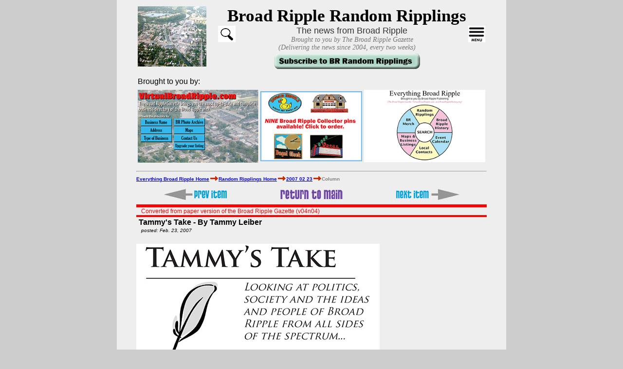

--- FILE ---
content_type: text/html
request_url: https://www.randomripplings.com/issues/2007/20070223/col_4.htm
body_size: 4576
content:
<!doctype html>
 <html lang="en">
  <head>
   <!-- This page created on Aug 22, 2023 with generator 5.41-->
   <meta charset="utf-8">
   <meta name="viewport" content="width=device-width, initial-scale=1">
   <meta name="Description" content="Broad Ripple Random Ripplings home page">
   <meta name="KeyWords" content="Broad Ripple Gazette Indianapolis story article images photos">
   <meta name="Author" content="Alan">
   <link rel="stylesheet" type="text/css" href="https://www.randomripplings.com/my_rr_style.css?rnd=Aug22,20235.41">
   <title>Broad Ripple Random Ripplings</title>
  </head>
  <body >
   <button onclick="topFunction()" id="myBtn" title="Go to top">Return to Top</button>
   <script>
   //Get the button
   var mybutton = document.getElementById("myBtn");

   // When the user scrolls down 20px from the top of the document, show the button
   window.onscroll = function() {scrollFunction()};

   function scrollFunction() {
    if (document.body.scrollTop > 20 || document.documentElement.scrollTop > 20) {
     mybutton.style.display = "block";
     } 
    else {
     mybutton.style.display = "none";
    }
   }
   // When the user clicks on the button, scroll to the top of the document
   function topFunction() {
    document.body.scrollTop = 0;
    document.documentElement.scrollTop = 0;
    }
  </script>
   <div class="myEntirePage">
    <div class="header">
     <table class="logotable">
      <tr>
       <td class="mytable_logo_cell" style="vertical-align: top" >
        <a href="https://www.randomripplings.com/index.htm"><img src="https://www.randomripplings.com/images/brg_logo.jpg" alt="Aerial photo of Broad Ripple" id="BRG_logo"  class="BRG_logo" style="background: #C6D580; display:block;" /></a>
       </td>
       <td class="mytable_text_cell">
	      <div class="mytitle1">Broad Ripple Random Ripplings</div>
        <div>
	       <a href="https://www.randomripplings.com/search.htm"><img src="https://www.randomripplings.com/images/search_icon3.gif" style="float: left; margin-left: 20px;" alt="search"></a>
	       <a href="https://www.randomripplings.com/menu.htm"><img src="https://www.randomripplings.com/images/menu.gif" style="float: right;" alt="menu"></a>
	       <div class="mytitle2">The news from Broad Ripple</div>
         <div class="mytitle3">Brought to you by The Broad Ripple Gazette</div>
         <div class="mytitle3">(Delivering the news since 2004, every two weeks)</div>
	      </div>
        <A href="https://www.randomripplings.com/subscribe_form.htm"><img src="https://www.randomripplings.com/images/subscribe_300a.jpg" class="mySubscribeButton" alt="Subscribe to Broad Ripple Random Ripplings"></a>
       </td>
      </tr>
     </table>
    </div><!-- end .header -->
    <div class="RandomRippling_content">
		<table>
       <tr><td>Brought to you by:<br></td></tr>
		</table>
		<table>
       <tr>
        <td>
         <a href="https://www.virtualbroadripple.com" target="_blank"><img src="https://www.randomripplings.com/images/by/sponsor_vbr2.jpg" alt="VirtualBroadRipple.com" style="width:100%"></a>
		  </td>
		  <td>
         <a href="https://www.broadripplegazette.com/pins.htm" target="_blank"><img src="https://www.randomripplings.com/images/by/sponsor_pins.jpg" alt="Broad Ripple collector pins" style="width:100%"></a>
		  </td>
		  <td>
         <a href="https://www.everythingbroadripple.com" target="_blank"><img src="https://www.randomripplings.com/images/by/sponsor_ebr2.jpg" alt="EverythingBroadRipple.com" style="width:100%"></a>
		  </td>
		 </tr>
		</table>
      <hr>
        <div style="font-family: arial; font-size: 10px; color: grey; font-weight: bold;"><a href="https://www.everythingbroadripple.com">Everything Broad Ripple Home</a><img src="https://www.randomripplings.com/images/arrow.gif" alt="arrow"><a href="https://www.randomripplings.com/index.htm" >Random Ripplings Home</a><img src="https://www.randomripplings.com/images/arrow.gif" alt="arrow"><a href="https://www.randomripplings.com/issues/2007/20070223/rr_20070223.htm">2007 02 23</a><img src="https://www.randomripplings.com/images/arrow.gif" alt="arrow">Column<br><p></div>
<table style=" width: 100%; vertical-align: top;">
 <tr>
  <td style="width: 33%; text-align: center; ">
 <a href="https://www.randomripplings.com/issues/2007/20070223/col_3.htm"><img src="https://www.randomripplings.com/images/rr_prev.jpg" alt="back button"  class="myback"></a>
  </td>
  <td style="width: 33%; text-align: center; ">
<a href="rr_20070223.htm"><img src="https://www.randomripplings.com/images/rr_return.jpg" alt="return to index button"  class="myalbum"></a>
  </td>
  <td style="width: 33%; text-align: center; ">
 <a href="https://www.randomripplings.com/issues/2007/20070223/col_5.htm"><img src="https://www.randomripplings.com/images/rr_next.jpg" alt="next button"  class="mynext"></a>
  </td>
 </tr>
</table>
      <div style="border: 2px solid red;" ></div>
       <div style="border: 1px solid red;" ></div>
       <div class="myRRTitle4">Converted from paper version of the Broad Ripple Gazette (v04n04)</div>
      <div style="border: 2px solid red;" ></div>
      <div class="myRRtitle2">Tammy's Take - By Tammy Leiber </div>
      <div class="myRRpost">posted: Feb. 23, 2007 </div><br>
          <IMG SRC="https://www.randomripplings.com/images/tammy_header.jpg" alt="Tammy's Take header"><br><p>
            <DIV class="myRRbody">One of my favorite hobbies, for lack of a better word, is meeting new people. It's one of the biggest reasons I decided, after a long and wayward college career, to major in journalism, which gives me a good reason to meet people and ask them questions about themselves. </DIV>
            <DIV class="myRRbody">The opportunity to indulge my hobby is also one of the reasons why I love living in this part of the city. Whether I'm sitting in one of the many fine pubs near my home or attending a neighborhood meeting, I'm constantly amazed by the diversity of people in Broad Ripple and Meridian-Kessler. </DIV>
            <DIV class="myRRbody">Chatting with people over a pint or in a discussion about a neighborhood issue, it strikes me that diversity takes many forms-race, blue collar or white collar, college educated or not, suburban or rural. Regardless of the issue, each person brings his or her unique experiences to the discussion. </DIV>
            <DIV class="myRRbody">Often, the richness of those experiences is overlooked when the community faces an important issue, whether it's a new commercial development in our neighborhood or changes to a long-loved landmark. People, after all, tend to believe that everyone thinks like they do. </DIV>
            <DIV class="myRRbody">I'm guilty of it. Nearly six years ago, soon after I moved into my Meridian-Kessler home, I went to my first neighborhood meeting. At the meeting, representatives of the City of Indianapolis answered questions about some improvements that were planned for Monon Trail street crossings. </DIV>
            <DIV class="myRRbody">I couldn't believe my ears as several people-my new neighbors-complained about the trail's very presence. I'd just finished looking for a house in a market where ads shouted "Blocks from the Monon!" and "Hop on the trail to Broad Ripple!" Houses with yards on the trail commanded higher prices than those a few blocks away.</DIV>
            <DIV class="myRRbody">"Don't these people realize what that 'nuisance' is doing for their neighborhood?" I thought, shocked at the "small-picture" view being taken.</DIV>
            <DIV class="myRRbody">Eventually, I came to understand-although not agree with-their perspective. The trail's critics I met that day were what I consider the bedrock foundation of my neighborhood. They were the people who stayed in their homes over the past 25, 30 or 40 years, when other people moved to the suburbs and crime threatened to take over their streets. They held the neighborhood together and are leading its comeback by again investing in their homes alongside their new neighbors.</DIV>
            <DIV class="myRRbody">Still, they lived through some rough times in the neighborhood, when gunfire erupted in the streets and vacant houses threatened to outnumber occupied homes. In their minds, I believe, the Monon Trail was not only unnecessary, but could also bring nothing but trouble. I'm happy that the trail's critics have been proven wrong, but I'm not about to scream "Told you so!" the next time I see them-after all, their opinions are based on their experiences, just as mine are. </DIV>
            <DIV class="myRRbody">Recently I came across a quote from George Santayana, a poet, philosopher and critic who died in 1952: "There is wisdom in turning as often as possible from the familiar to the unfamiliar: it keeps the mind nimble, it kills prejudice, and it fosters humor." </DIV>
            <DIV class="myRRbody">While I certainly don't fancy myself a philosopher on the scale of Santayana, I wholeheartedly agree with his assessment. Ambitious though it may be, I'm planning to use this space every other week to bring you, dear reader, perspectives you might not otherwise think about, collected from the pubs and meeting rooms in and around Broad Ripple. Got an issue you want to chat about? E-mail me at tammy@broadripplegazette.com. Hope to meet you soon. </DIV>
       <br><p>
              <br><p>
       <hr>
     <div class="myColBio">
     Tammy Lieber is a freelance writer who lives in Meridian Kessler, otherwise known as SoBro. A former reporter at the Indianapolis Business Journal, she now writes journalism and marketing pieces when she's not fixing up her house or enjoying the company of friends over a pint of Guinness. Her favorite spectator sport is politics, except on Sundays during football season.  Email her at <a href="mailto:tammy@broadripplegazette.com">tammy@broadripplegazette.com</a>
     </div><p><br>
       <hr><br><a href="mailto:tammy@broadripplegazette.com"><b>tammy@broadripplegazette.com</b></a>
		<hr>
<table style=" width: 100%; vertical-align: top;">
 <tr>
  <td style="width: 33%; text-align: center; ">
 <a href="https://www.randomripplings.com/issues/2007/20070223/col_3.htm"><img src="https://www.randomripplings.com/images/rr_prev.jpg" alt="back button"  class="myback"></a>
  </td>
  <td style="width: 33%; text-align: center; ">
<a href="rr_20070223.htm"><img src="https://www.randomripplings.com/images/rr_return.jpg" alt="return to index button"  class="myalbum"></a>
  </td>
  <td style="width: 33%; text-align: center; ">
 <a href="https://www.randomripplings.com/issues/2007/20070223/col_5.htm"><img src="https://www.randomripplings.com/images/rr_next.jpg" alt="next button"  class="mynext"></a>
  </td>
 </tr>
</table>
		<table>
       <tr><td>Brought to you by:<br></td></tr>
		</table>
		<table>
       <tr>
        <td>
         <a href="https://www.broadripplehistory.org/" target="_blank"><img src="https://www.randomripplings.com/images/by/sponsor_brh2.jpg" alt="BroadRippleHistory.com" style="width:100%"></a>
		  </td>
		  <td>
         <a href="https://www.broadripplegazette.com/pins.htm" target="_blank"><img src="https://www.randomripplings.com/images/by/sponsor_pins.jpg" alt="Broad Ripple collector pins" style="width:100%"></a>
		  </td>
		  <td>
         <a href="https://www.everythingbroadripple.com" target="_blank"><img src="https://www.randomripplings.com/images/by/sponsor_ebr2.jpg" alt="EverythingBroadRipple.com" style="width:100%"></a>
		  </td>
		 </tr>
		</table>
		<table>
       <tr><td>Brought to you by:<br></td></tr>
		</table>
		<table>
       <tr>
        <td>
         <a href="https://www.everythingbroadripple.com" target="_blank"><img src="https://www.randomripplings.com/images/by/sponsor_ebr2.jpg" alt="EverythingBroadRipple.com" style="width:100%"></a>
		  </td>
		  <td>
         <a href="https://www.randomripplings.com/ads.htm" target="_blank"><img src="https://www.randomripplings.com/images/by/sponsor_ad12.jpg" alt="RandomRipplings.com" style="width:100%"></a>
		  </td>
		  <td>
         <a href="https://www.broadripplegazette.com/pins.htm" target="_blank"><img src="https://www.randomripplings.com/images/by/sponsor_pins.jpg" alt="Broad Ripple collector pins" style="width:100%"></a>
		  </td>
		 </tr>
		</table>
		<hr>
   </div><!-- end .content -->
  <!-- InstanceEndEditable -->

   <div id="footer">
    <table>
     <tr>
      <td colspan="2">
       <table style="width: 500px"  >
        <tr>
         <td style="width:10%; text-align: right;">
          <a href="https://www.facebook.com/BRipplings/" ><img src="https://www.randomripplings.com/images/fb.gif"></a>
         </td>
         <td style="width:30%; text-align: left;">
          <a href="https://www.facebook.com/BRipplings/" >Visit us on Facebook</a>
         </td>
         <td style="width:20%; text-align: center;">
          <a href="https://www.randomripplings.com/index.xml"><img src="https://www.randomripplings.com/images/rss.jpg"  alt="RSS logo"></a>
         </td>
        </tr>
       </table>
      </td>
     </tr>
     <tr>
      <td>
       <!-- GeoTrust QuickSSL [tm] Smart  Icon tag. Do not edit. -->
       <script type="text/javascript" src="//smarticon.geotrust.com/si.js"></script>
       <!-- end  GeoTrust Smart Icon tag -->
      </td>
      <td style="text-align: center;">
       Copyrighted Property Of <a href="mailto:info@broadripplepublishing.com"><b>Broad Ripple Publishing</b></a>
       <br>
       <a href="https://www.randomripplings.com/site.htm">Site terms</a>
       <br>
      <a href="https://www.ionos.com/hosting/web-hosting?ac=OM.US.USf11K357091T7073a&kwk=6801717">Broad Ripple Random Ripplings is hosted at Ionos.com</a><br>
      </td>
     </tr>
    </table>
   </div><!-- end .footer -->
  </div><!-- end .container -->
 </body>
</html>


--- FILE ---
content_type: text/css
request_url: https://www.randomripplings.com/my_rr_style.css?rnd=Aug22,20235.41
body_size: 15645
content:
	body  {  max-width: 900px; margin-left: auto; margin-right: auto; margin-top: 0; padding: 0; background: #cccccc; font: 100%/1.4 Verdana, Arial, Helvetica, sans-serif;   color: #000;  }  
	img { border: 0; }
	td.mytable_logo_cell    {  width: 110px;   }  
	td.mytable_text_cell    {  width: 310px;   }
	#logo-1 { display: none; }
	#logo-2 { display: block; text-align: center; }
	
	/* ~~ Element/tag selectors ~~ */

	h1, h2, h3, h4, h5, h6, p {	margin-top: 0;		padding-right: 0px;	padding-left: 0px; }
	a img { 	border: none;}
	/* ~~ Styling for your site's links must remain in this order - including the group of selectors that create the hover effect. ~~ */
/*	a:link {	color: #5555FF;	text-decoration: underline; }
	a:visited {	color: #6E6C64;	text-decoration: underline;}    2024 03 17   */
	a:link {	color: #0000EE;	text-decoration: underline; }
	a:visited {	color: #551A8B;	text-decoration: underline;}
	a:hover, a:active, a:focus { 	text-decoration: none;}
	
	/* ~~this fixed width container surrounds the other divs~~ */
	#container {	width: 100%;     overflow: visible;	background: #eeeeee;	margin: 0 auto; }
	.mytwitter {	text-align: center;	margin-left: auto;	margin-right: auto;}
     .myIndexTitle1 {font-family: arial; font-size: 28px; text-align: left; }
     .myIndexTitle2 {font-family: arial; font-size: 20px; text-align: left; }
     .myIndexTitle3 {font-family: arial; font-size: 12px; text-align: left; }
     .myIndexListingTitle {font-family: arial; font-size: 18px; text-align: left; }	 
     .myIndexListing {font-family: arial; font-size: 14px; text-align: left; }	 
     .myIndent1 { margin-left: 10px; }	 
     .myIndent2 { margin-left: 20px; }	 
     .myIndent3 { margin-left: 30px; }	 
	/* ~~ This grouped selector gives the lists in the .content area space ~~ */


/*  KNOWN ACTIVE STYLES - small screen  */
/*	.myRRBody [ max-width: 900px; margin-left: auto; margin-right: auto; padding: 0; background: #420000; ] */
#myBtn {
  display: none;
  position: fixed;
  bottom: 20px;
  right: 30px;
  z-index: 99;
  font-size: 18px;
  border: none;
  outline: none;
  background-color: red;
  color: white;
  cursor: pointer;
  padding: 15px;
  border-radius: 4px;
}

#myBtn:hover {
  background-color: #555;
}
	.header {	background: #eeeeee;}
	img.BRG_logo  {  width: 103px;    }
	#container2 {	max-width: 800px; padding: 0px 40px 0px 40px;    overflow: hidden;	background: #eeeeee;	margin: 0 auto; }
.column {   float: left;   width: 33.33%;   padding: 5px; }
.row::after {   content: "";   clear: both;   display: table; }
* {  box-sizing: border-box; }
	.myEntirePage {max-width: 800px; padding: 10px 10px 10px 10px;    overflow: hidden;	background: #eeeeee;	margin: 0 auto;}
	.myRRbody { font: 18px times, serif; font-weight: normal; text-align: left; text-indent: 10px; padding-top: 10px;}
	.myRRbodyTight { font: 18px times, serif; font-weight: normal; text-align: left; text-indent: 10px; padding-top: 0px;}
.myRRNav {width: 100%; font-family: arial; font-size: 10px; color: grey; font-weight: bold;}
.myRRIndexPageImg{ max-width: 100px;}
.public_notices  ul li {  font-size: 12px; margin-left: 25px;   font-weight: normal;  padding: 5px;}  
.myRRbody  ul li {  text-indent: 0px; margin-left: 35px;   font-weight: normal;  padding-left: 0px; padding-top: 2px; padding-bottom: 0px; list-style-position: outside;}  
	.myRRpost { font: 8px arial, sans-serif; font-weight: normal; color: grey; text-align: left; font-style: italic; margin-left: 10px;}
	.myRRtitle { font-family: arial; font-size: 16px; color: black; font-weight: bold; text-align: left; margin-left: 5px;}
	.myRRtitleSmall { font-family: arial; font-size: 8px; color: black; font-weight: normal; text-align: left; margin-left: 5px;}
	.myRRtitle2 {width: 100%;  font-family: arial; font-size: 16px; color: black; font-weight: bold; text-align: left; margin-left: 5px;}
	.myRRClickForPastIndex { font-family: arial; font-size: 16px; color: red; font-weight: bold; }
	.myRRClickForPastEmail { font-family: arial; font-size: 16px; color: red; font-weight: bold;  text-align: center; }
	table.Nav { width: 100%; margin-left:auto;  margin-right:auto; }
	.myNoraUrls{ font-family: arial; font-size: 10px; color: black; font-weight: bold;  padding-top: 5px;}
	.myNoraTitles{ font-family: arial; font-size: 16px; color: black; font-weight: bold; }
	.nora_list{ font-family: arial; font-size: 12px; color: black; font-weight: bold; margin-left: 20px; text-indent: -9px; white-space: pre;}
	.myList{ font-family: arial; font-size: 12px; color: black; font-weight: bold; margin-left: 10px; }
	.myCWTitles{ font-family: arial; font-size: 20px; color: black; font-weight: bold; margin-left: 80px; text-align: left;}
	.myCWPoem{ font-family: arial; font-size: 16px; color: black; font-weight: normal; margin-left: 60px; text-align: left;}
	.myCWPoemCentered{ font-family: arial; font-size: 16px; color: black; font-weight: normal; text-align: center;}
	.myPoem{ font-family: arial; font-size: 16px; color: black; font-weight: normal; margin-left: 60px; text-align: left;}
	.myAlanTitles{ font-family: arial; font-size: 16px; color: black; font-weight: bold;   padding-top: 10px;}
	.myJillTitles{ font-family: arial; font-size: 18px; color: black; font-weight: bold;   padding-top: 10px;}
	.myBrandtTitles{ font-family: arial; font-size: 18px; text-align: center; color: black; font-weight: bold;   padding-top: 10px;}
	.myMorseTitles{ font-family: arial; font-size: 18px; color: black; font-weight: bold; }
	.myMorseIngredients{ font-family: arial; font-size: 14px; color: black; font-weight: bold;  margin-left: 20px;}
	.myMorseDirections{  font: 18px times, serif; font-weight: normal; text-align: left; text-indent: 10px; padding-top: 0px;}
	.myRRbyline { font-family: times; font-size: 12px; color: black; font-weight: bold; text-align: left; margin-left: 15px;}
	.myQuizHeader { font-family: arial; font-size: 18px; color: black; font-weight: bold; text-align: left; margin-left: 15px;}
	.myQuizTitle { font-family: arial; font-size: 14px; color: black; font-weight: bold; text-align: left; margin-left: 15px;}
	.myQuizTitleSub { font-family: arial; font-size: 10px; color: black; font-weight: normal; text-align: left; margin-left: 25px; font-style: italic;}
	.myQuizQuestion { font-family: arial; font-size: 12px; color: black; font-weight: normal; text-align: left;  padding-left: 50px ;  text-indent: -22px ;}
	.myQuizAnswer { font-family: arial; font-size: 12px; color: black; font-weight: normal; text-align: left; margin-left: 25px;}
	.myColTitles{ font-family: arial; font-size: 8px; color: black; font-weight: bold; }
hr.new1 {  border-top: 2px dotted gray;  margin-left: 5px; margin-right: 100px;}	
hr.myRRImageDivider {  border-top: 1px dotted gray;  margin-left: 5px; margin-right: 5px;}	
	.myClickForAlbum{ font-family: times; font-size: 12px; color: red; font-weight: normal; font-style: italic;}
	.myColBio{ font-family: times; font-size: 12px; color: black; font-weight: normal; font-style: italic;}
.myRegUrls{ font-family: times; font-size: 14px; color: black; font-weight: bold;  padding-top: 5px;}
.mygallery_row2 { margin-left: auto;  align: bottom; margin-right: auto; width: 90%;  padding: 5px 5px 5px 5px; text-align: center; font-size: 16px; border: 0px solid black;}
	.myRRbody2hold { overflow: auto; font: 18px arial; font-weight: normal; text-align: left; text-indent: 10px; padding-top: 20px;}
	.myRRbody2 { font: 18px times, serif; font-weight: normal; text-align: left; text-indent: 10px; padding-top: 10px;}
	.myRRbodyQuote { overflow: auto; font: 16px times; font-weight: normal; text-align: left; text-indent: 10px;  padding: 0px 30px 0px 50px; font-style: italic;}
img { max-width: 100%;  height: auto;  border: 0px solid green;  }
img.RR_img { width: 150px;  height: auto;  float: left;  border: 0px solid blue;   padding: 0px 15px 0px 5px; }
	.RandomRippling_content{ max-width: 100%; }
	.mytitle2left{	font: 14px arial, sans-serif; text-align: left;}          
	.mytitle2indent{	font: 14px arial, sans-serif; text-align: left; margin-left: 40px;}          
	.mytitle1sansleft{	font: 20px arial, sans-serif; text-align: left;}          
.mySubscribeButton {margin-left: auto; margin-right: auto; padding: 3px;}
	table.logotable { 	text-align: center;	margin-left: auto;	margin-right: auto; }
	.mytitle1  {  font: 20px times, serif; text-align: center; color: black; font-weight: bold;}          
	.mytitle2  {  font: 14px arial, sans-serif; text-align: center;  font-style: normal;  color: #333333;}          
	.mytitle3  {  font: 12px arial, sans-serif;  font-family: "Palatino Linotype", "Book Antiqua", Palatino, serif; text-align: center; font-style: italic; color: #CC6699;}          
	.myRRFooterLink  {  font: 16px arial, sans-serif; text-align: center;  font-style: normal; font-weight: bold; padding-top: 0px; padding-bottom: 10px;}          
.mygallery_img { width: 100%; height: auto; display:inline-block; padding: 1px 8px 1px 8px; text-align: center; font-size: 14px; border: 0px solid black; }
.mygallery_row { margin-left: auto; margin-right: auto; width: 100%;  padding: 5px 5px 5px 5px; text-align: center; font-size: 16px; border: 0px solid black;}
.mygallery_img_text { max-width: 100%; padding: 1px 1px 1px 1px; text-align: center; font-size: 14px; font-weight: bold; border: 0px solid black;}
.mygallery_img_credit { max-width: 100%; padding: 1px 1px 1px 1px; text-align: right; font-size: 8px; font-weight: bold; border: 0px solid black;}
.myRRCalendarTDDate {width:80px; height: 60px; vertical-align: text-top; padding: 8px 0px 0px 8px;}
.myRRCalendarTDDay {width:60px; height: 60px; vertical-align: text-top; padding: 8px 0px 0px 3px;}
.myRRCalendarTDInfo {width:400px; height: 60px; vertical-align: text-top; padding: 8px 0px 0px 0px;}
.myRRCalendarTDLogo {width:80px;}
.myRRCalendarTDLogoImg {padding: 0px 0px 0px 0px; display:block;}
.myRRCalendarTitle {font: 18px arial, sans-serif;  text-align: left; font-weight: bold;}
.myRRCalendarAddr {font: 14px arial, sans-serif;  text-align: left; font-weight: bold; padding: 2px 0px 0px 15px;}
.myRRCalendarSubject {font: 12px arial, sans-serif;  text-align: left; font-style: italic; padding: 5px 0px 0px 30px; }
.myRRCalendarHeader {display: block; margin-left: auto; margin-right: auto;}
.myRRCalendarTable {background: white; border-spacing: 0px; margin-left:auto; margin-right:auto;}
.myRRNavText {font-family: arial; font-size: 10px; color: grey; font-weight: bold;}
.myRRTitle3 {font-family: arial; font-size: 24px; color: red; font-weight: bold;}
.myRRLowerNav {font-family: arial; font-size: 24px; color: red; font-weight: bold;  margin-left: auto; margin-right: auto;}
.myRRTitle4 {font-family: arial; font-size: 12px; color: red; font-weight: normal; text-indent: 10px;}


/*  END of KNOWN ACTIVE STYLES   */
	.content {	padding: 0px 5px 0px 5px;	max-width: 350px; margin-left: auto;	margin-right: auto;	background: #fff;}

	
/*.mygallery_img { width: 150px; display:inline-block; padding: 1px 8px 1px 8px; text-align: center; font-size: 14px; border: 0px solid black; }*/
	
	.mytitle1sans{	font: 20px arial, sans-serif; text-align: center;}          
	.mytitlesans{	font: 28px arial, sans-serif; text-align: center;}          
	.mytitle3{	font-style: italic;	color: #CC6699;	font-size: 12px;}          
	
	#footer {	padding: 10px 0;	background: #CCC49F;	position: relative;	clear: both; 	font: 15px arial, sans-serif;}
	#footer table{	margin-left: auto;	margin-right: auto; text-align: center; max-width: 500px;}
	img.myimg_classified_logo { 	display: block; 	margin-left: auto;	margin-right: auto; }
	img.myimg_classified_logo2 { 	display: block; padding: 5px 5px 5px 5px;}
	table, th, td {   border: 0px solid black;}  
/*	table.myBorderTable, td.myBorderTable {   border: 1px solid black;   border-collapse: collapse;}  */
	.myBorderTable  table tr td {   border: 1px solid black;   border-collapse: collapse; padding:  5px;}  

	.mylarge{ font-family: arial; font-size: 36px; color: black; }
	.mytitle{ font-family: arial; font-size: 24px; color: black; font-weight: bold;}
	.mynormal{ font-family: arial; font-size: 16px; color: black; }
	.mysmaller{ font-family: arial; font-size: 12px; color: black; }
	.mysmaller_ital{ font-family: arial; font-size: 12px; color: black; font-style: italic;}
	.mygallery_title1 { width: 100%; display: block; float: left; padding: 5px 5px 5px 5px; text-align: center; font-size: 22px; font-weight: bold;}
.mygallery_title2 { width: 100%; display: block; float: left; padding: 5px 5px 5px 5px; text-align: center; font-size: 18px; font-weight: bold;}
.mygallery_img form {padding: 0px 0px 20px 0px;}
.mygallery_row_title { width: 100%; display: block; float: left; padding: 15px 5px 0px 5px; text-align: center; font-size: 20px;  font-weight: bold; }
.myLargerImageText { font-size: 10px; padding: 0px 0px 15px 0px;}
.imagenumber { font-size: 12px; }
/*.mygallery_img_text { width: 150px; padding: 1px 1px 1px 1px; text-align: center; font-size: 14px; font-weight: bold; border: 0px solid black;}*/
.mygallery_icon {  display:inline-block; padding: 1px 8px 1px 8px; text-align: center; font-size: 12px; border: 0px solid black; vertical-align:top;}
	img.myImageHeader  {  width: 300px; border: 0px solid red;   }
@media screen and (min-width: 700px)
	{
/*	body  {  font: 100%/1.4 Verdana, Arial, Helvetica, sans-serif;  background: #42413C;  margin: 0;  padding: 0;  color: #000;  } */
.mygallery_img2 { max-width: 100%;  height: auto;  border: 0px solid red;  }
	img.BRG_logo  {  width: 206px;    }
	img.myImageHeader  {  width: 500px; border: 0px solid blue;   }
	td.mytable_logo_cell    {  width: 20%;    }  
	td.mytable_text_cell    {  width: 80%;    }
	#logo-1  {  display: block;  text-align: center;  }
	#logo-2  {  display: none;  }
	.myRRtitle { font-family: arial; font-size: 16px; color: black; font-weight: bold; text-align: left; margin-left: 5px;}
	.myRRpost { font: 10px arial, sans-serif; font-weight: normal; color: black; text-align: left; font-style: italic; margin-left: 10px;}
	.myRRclick { font: 10px arial, sans-serif; font-weight: normal; text-align: left; }
	.myRRbody { font: 18px times, serif; font-weight: normal; text-align: left; text-indent: 10px; padding-top: 10px;}
	.myPNtitle { font-family: times; font-size: 14px; color: black; font-weight: bold; text-align: left; }
	/* ~~ Element/tag selectors ~~ */
	ul, ol, dl, li { 	padding: 0;	margin: 0;	line-height: 130%; list-style-position: inside;}
.public_notices  ul li {  font-size: 16px; margin-left: 25px;   font-weight: normal;  padding: 5px;}  
	
	
	/* ~~this fixed width container surrounds the other divs~~ */
	#container {	max-width: 930px;	text-align:left;    }
	.header {	max-width: 9100px;}
	.content {	padding: 10px 10px;	max-width: 710px; margin-left: 210px;	background: #fff;}
.myRRIndexPageImg{ max-width: 150px;}
	.myEntirePage {max-width: 800px; padding: 10px 40px 10px 40px;    overflow: hidden;	background: #eeeeee;	margin: 0 auto;}
	

	
	#footer  {  padding: 10px 0;  background: #CCC49F;  position: relative;  clear: both;  font: 15px arial, sans-serif;  }
	.mytitle1  {  font: 35px times, serif; text-align: center; color: black; font-weight: bold;}          
	.mytitle2  {  font: 18px arial, sans-serif; text-align: center;  font-style: normal;  color: #333333;}          
	.mytitle3  {  font: 14px arial, sans-serif;  font-family: "Palatino Linotype", "Book Antiqua", Palatino, serif; text-align: center; font-style: italic; color: #777777;}          
         
}
